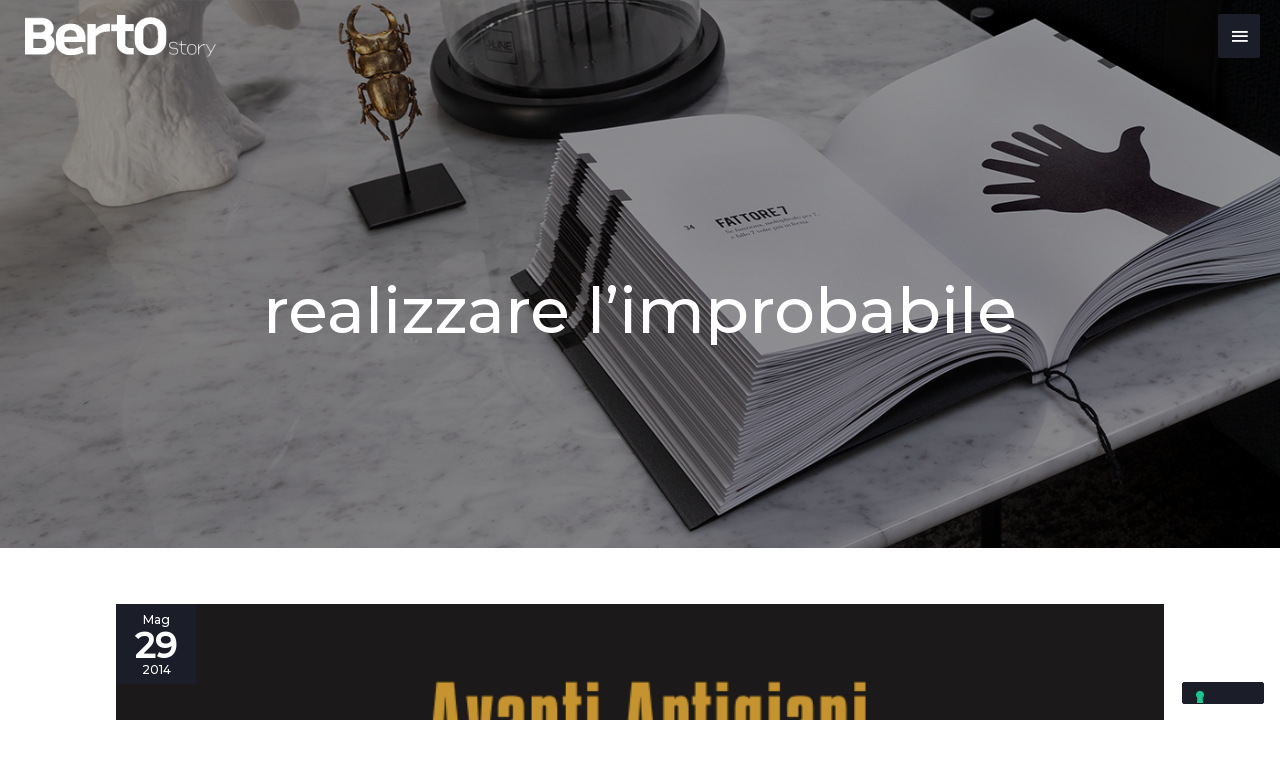

--- FILE ---
content_type: image/svg+xml
request_url: https://blog.bertosalotti.it/wp-content/uploads/2019/11/Flickr_bn.svg
body_size: 114
content:
<?xml version="1.0" encoding="utf-8"?>
<!-- Generator: Adobe Illustrator 23.0.1, SVG Export Plug-In . SVG Version: 6.00 Build 0)  -->
<svg version="1.1" id="Livello_1" xmlns="http://www.w3.org/2000/svg" xmlns:xlink="http://www.w3.org/1999/xlink" x="0px" y="0px"
	 viewBox="0 0 48 48" style="enable-background:new 0 0 48 48;" xml:space="preserve">
<style type="text/css">
	.st0{fill:#FFFFFF;}
</style>
<path class="st0" d="M32,18.6c-2.9,0-5.3,2.3-5.3,5.2c0,2.9,2.4,5.2,5.3,5.2c2.9,0,5.3-2.3,5.3-5.2C37.3,20.9,34.9,18.6,32,18.6z"/>
<path class="st0" d="M24,0C10.7,0,0,10.7,0,24s10.7,24,24,24s24-10.7,24-24S37.3,0,24,0z M15.9,30c-3.5,0-6.3-2.8-6.3-6.2
	c0-3.4,2.8-6.2,6.3-6.2c3.5,0,6.3,2.8,6.3,6.2C22.2,27.2,19.4,30,15.9,30z M32,30c-3.5,0-6.3-2.8-6.3-6.2c0-3.4,2.8-6.2,6.3-6.2
	c3.5,0,6.3,2.8,6.3,6.2C38.3,27.2,35.5,30,32,30z"/>
</svg>
